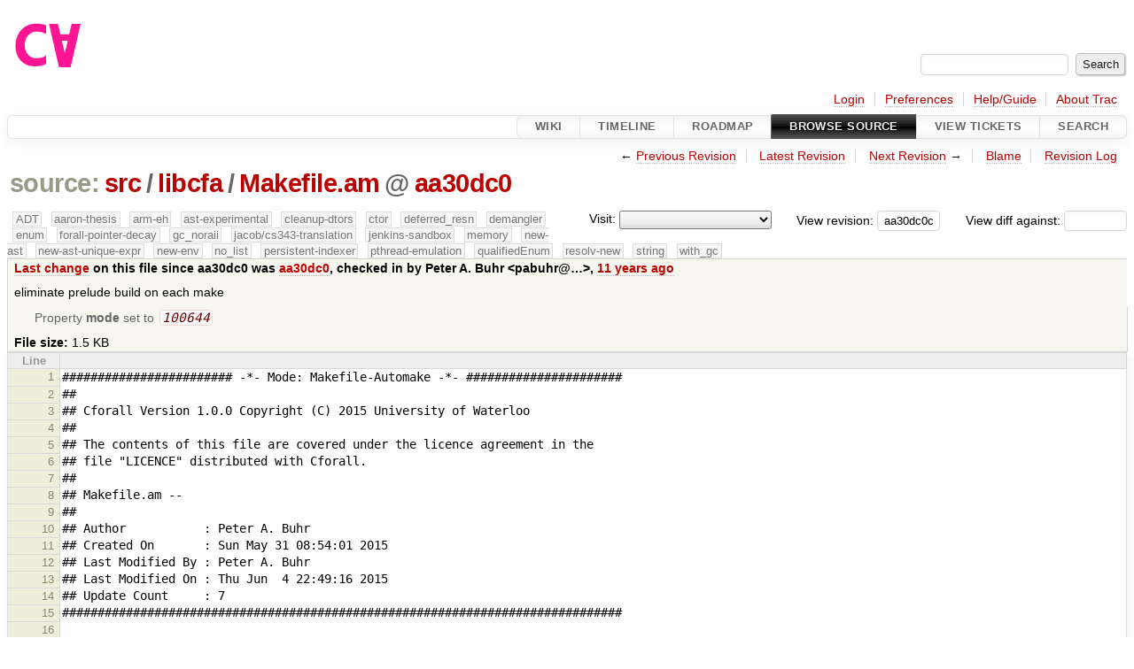

--- FILE ---
content_type: text/html;charset=utf-8
request_url: https://cforall.uwaterloo.ca/trac/browser/src/libcfa/Makefile.am?rev=aa30dc0c5d4223643f960a5cda9a217ece779515
body_size: 5773
content:


<!DOCTYPE html>
<html lang="en-US">   <head>
    <!-- # block head (placeholder in theme.html) -->
        <!-- # block head (content inherited from layout.html) -->
    <title>
Makefile.am in src/libcfa          – Cforall

    </title>

    <meta http-equiv="Content-Type" content="text/html; charset=UTF-8" />
    <meta http-equiv="X-UA-Compatible" content="IE=edge" />
    <!--[if IE]><script>
        if (/^#__msie303:/.test(window.location.hash))
        window.location.replace(window.location.hash.replace(/^#__msie303:/, '#'));
        </script><![endif]-->

    <link rel="start"  href="/trac/wiki" />
    <link rel="search"  href="/trac/search" />
    <link rel="help"  href="/trac/wiki/TracGuide" />
    <link rel="stylesheet"  href="/trac/chrome/common/css/trac.css" type="text/css" />
    <link rel="stylesheet"  href="/trac/chrome/common/css/code.css" type="text/css" />
    <link rel="stylesheet"  href="/trac/pygments/trac.css" type="text/css" />
    <link rel="stylesheet"  href="/trac/chrome/common/css/browser.css" type="text/css" />
    <link rel="icon"  href="/trac/chrome/common/trac.ico" type="image/x-icon" />
    <link rel="alternate"  href="/trac/export/aa30dc0c5d4223643f960a5cda9a217ece779515/src/libcfa/Makefile.am" title="Original Format" type="text/plain" />
    <link rel="prev"  href="/trac/browser/src/libcfa/Makefile.am?rev=bb86117bbd7e779383ad78c9eeeb43bcacaf6c3f" title="Revision bb86117" />
    <link rel="up"  href="/trac/browser/src/libcfa/Makefile.am" />
    <link rel="next"  href="/trac/browser/src/libcfa/Makefile.am?rev=472a8ddeca0d22bae2748b937aab1676bd4d28a9" title="Revision 472a8dd" />
    <noscript>
      <style>
        .trac-noscript { display: none !important }
      </style>     </noscript>
    <link type="application/opensearchdescription+xml" rel="search"
          href="/trac/search/opensearch"
          title="Search Cforall"/>
    <script src="/trac/chrome/common/js/jquery.js"></script>
    <script src="/trac/chrome/common/js/babel.js"></script>
    <script src="/trac/chrome/common/js/trac.js"></script>
    <script src="/trac/chrome/common/js/search.js"></script>
    <script src="/trac/chrome/common/js/folding.js"></script>
    <script>
      jQuery(function($) {
        $(".trac-autofocus").focus();
        $(".trac-target-new").attr("target", "_blank");
        if ($.ui) { /* is jquery-ui added? */
          $(".trac-datepicker:not([readonly])")
            .prop("autocomplete", "off").datepicker();
          // Input current date when today is pressed.
          var _goToToday = $.datepicker._gotoToday;
          $.datepicker._gotoToday = function(id) {
            _goToToday.call(this, id);
            this._selectDate(id)
          };
          $(".trac-datetimepicker:not([readonly])")
            .prop("autocomplete", "off").datetimepicker();
        }
        $(".trac-disable").disableSubmit(".trac-disable-determinant");
        setTimeout(function() { $(".trac-scroll").scrollToTop() }, 1);
        $(".trac-disable-on-submit").disableOnSubmit();
      });
    </script>
    <!--   # include 'site_head.html' (layout.html) -->
    <!--   end of site_head.html -->
    <!-- # endblock head (content inherited from layout.html) -->


    <script>
      jQuery(function($) {
        $(".trac-toggledeleted").show().click(function() {
                  $(this).siblings().find(".trac-deleted").toggle();
                  return false;
        }).click();
        $("#jumploc input").hide();
        $("#jumploc select").change(function () {
          this.parentNode.parentNode.submit();
        });

          $('#preview table.code').enableCollapsibleColumns(
             $('#preview table.code thead th.content'));
      });
    </script>
    <!-- # endblock head (placeholder in theme.html) -->
  </head> 
  <body>
    <!-- # block body (content inherited from theme.html) -->
    <!--   # include 'site_header.html' (theme.html) -->
    <!--   end of site_header.html -->

    <div id="banner">
      <div id="header">
        <a id="logo"
           href="/">
          <img  alt="Cforall" src="/trac/chrome/site/logo.svg" /></a>


      </div>
      <form id="search" action="/trac/search" method="get">
        <div>
          <label for="proj-search">Search:</label>
          <input type="text" id="proj-search" name="q" size="18"
                  value="" />
          <input type="submit" value="Search" />
        </div>
      </form>
          <div id="metanav" class="nav">
      <ul><li  class="first"><a href="/trac/login">Login</a></li><li ><a href="/trac/prefs">Preferences</a></li><li ><a href="/trac/wiki/TracGuide">Help/Guide</a></li><li  class="last"><a href="/trac/about">About Trac</a></li></ul>
    </div>

    </div>
        <div id="mainnav" class="nav">
      <ul><li  class="first"><a href="/trac/wiki">Wiki</a></li><li ><a href="/trac/timeline">Timeline</a></li><li ><a href="/trac/roadmap">Roadmap</a></li><li  class="active"><a href="/trac/browser">Browse Source</a></li><li ><a href="/trac/report">View Tickets</a></li><li  class="last"><a href="/trac/search">Search</a></li></ul>
    </div>


    <div id="main"
         >
      <div id="ctxtnav" class="nav">
        <h2>Context Navigation</h2>
        <ul>
          <li  class="first"><span>&larr; <a class="prev" href="/trac/browser/src/libcfa/Makefile.am?rev=bb86117bbd7e779383ad78c9eeeb43bcacaf6c3f" title="Revision bb86117">Previous Revision</a></span></li>
          <li ><a href="/trac/browser/src/libcfa/Makefile.am">Latest Revision</a></li>
          <li ><span><a class="next" href="/trac/browser/src/libcfa/Makefile.am?rev=472a8ddeca0d22bae2748b937aab1676bd4d28a9" title="Revision 472a8dd">Next Revision</a> &rarr;</span></li>
          <li ><a href="/trac/browser/src/libcfa/Makefile.am?annotate=blame&amp;rev=aa30dc0c5d4223643f960a5cda9a217ece779515" title="Annotate each line with the last changed revision (this can be time consuming...)">Blame</a></li>
          <li  class="last"><a href="/trac/log/src/libcfa/Makefile.am?rev=aa30dc0c5d4223643f960a5cda9a217ece779515">Revision Log</a></li>
        </ul>
        <hr />
      </div>

      

      

      <!-- # block content (placeholder in theme.html) -->
    <div id="content" class="browser">

      <h1>


<a class="pathentry first" href="/trac/browser?order=name&amp;rev=aa30dc0c5d4223643f960a5cda9a217ece779515"
   title="Go to repository root">source:</a>
<a class="pathentry" href="/trac/browser/src?order=name&amp;rev=aa30dc0c5d4223643f960a5cda9a217ece779515"
   title="View src">src</a><span class="pathentry sep">/</span><a class="pathentry" href="/trac/browser/src/libcfa?order=name&amp;rev=aa30dc0c5d4223643f960a5cda9a217ece779515"
   title="View libcfa">libcfa</a><span class="pathentry sep">/</span><a class="pathentry" href="/trac/browser/src/libcfa/Makefile.am?order=name&amp;rev=aa30dc0c5d4223643f960a5cda9a217ece779515"
   title="View Makefile.am">Makefile.am</a><span class="pathentry sep">@</span>
<a class="pathentry" href="/trac/changeset/aa30dc0c5d4223643f960a5cda9a217ece779515/"
   title="View changeset aa30dc0">aa30dc0</a>
<br style="clear: both" />
      </h1>

      <div id="diffrev">
        <form action="/trac/changeset" method="get">
          <div>
            <label title="Show the diff against a specific revision">
              View diff against:
              <input type="text" name="old" size="6"/>
              <input type="hidden" name="old_path" value="/src/libcfa/Makefile.am"/>
              <input type="hidden" name="new" value="aa30dc0c5d4223643f960a5cda9a217ece779515"/>
              <input type="hidden" name="new_path" value="/src/libcfa/Makefile.am"/>
            </label>
          </div>
        </form>
      </div>

      <div id="jumprev">
        <form action="/trac/browser/src/libcfa/Makefile.am" method="get">
          <div>
            <label for="rev"
                   title="Hint: clear the field to view latest revision">
              View revision:</label>
            <input type="text" id="rev" name="rev" value="aa30dc0c5d4223643f960a5cda9a217ece779515"
                   size="6" />
          </div>
        </form>
      </div>

      <div id="jumploc">
        <form action="/trac/browser/src/libcfa/Makefile.am" method="get">
          <div class="buttons">
            <label for="preselected">Visit:</label>
            <select id="preselected" name="preselected">
              <option selected="selected"></option>
              <optgroup label="branches">
                <option value="/trac/browser/?rev=a2940184aebc6f80c24f4bcf27314dd18e96cec7">master</option>
                <option value="/trac/browser/?rev=fa2c005cdb7210e3aaf9b1170f05fbc75444ece7">ADT</option>
                <option value="/trac/browser/?rev=f845e8037246bd5e7cd820b02574b6b12a8fa7c0">aaron-thesis</option>
                <option value="/trac/browser/?rev=e8261bb2d5672221f593ba7abb77aa70dd80c822">arm-eh</option>
                <option value="/trac/browser/?rev=62d62db217dc9f917346863faa9d03148d98844f">ast-experimental</option>
                <option value="/trac/browser/?rev=ebc0a8508f37013cbbf949f24358bf6b448d429e">cleanup-dtors</option>
                <option value="/trac/browser/?rev=9f70ab57e9b76f554f66f776331f1a9a40295901">ctor</option>
                <option value="/trac/browser/?rev=1cc4390a9eac2ad86029fdf9cdced2a90cceb75b">deferred_resn</option>
                <option value="/trac/browser/?rev=51a455ce8fcd3dc3440ebf6277727b4f997b7eb1">demangler</option>
                <option value="/trac/browser/?rev=365c8dcbd76a5d6cafc342a140f686a573523fea">enum</option>
                <option value="/trac/browser/?rev=a55649200b5601ebf0ca0b430984b9546e7bed94">forall-pointer-decay</option>
                <option value="/trac/browser/?rev=f80e0218b8bdbe9f5f85bfa8c85ed2fc2c7645ce">gc_noraii</option>
                <option value="/trac/browser/?rev=a3cadfcf7de2a83c2d884dd711e7f82979272284">jacob/cs343-translation</option>
                <option value="/trac/browser/?rev=b5bb4442cf6a35d1075c59910d610592e5d09ca8">jenkins-sandbox</option>
                <option value="/trac/browser/?rev=f4903dfec6bc8667dce33d9e72aacb09998f2836">memory</option>
                <option value="/trac/browser/?rev=13d33a758fd4097ca7b39a0687501ef7853332a1">new-ast</option>
                <option value="/trac/browser/?rev=f95634ee1f70e0dd4ea661aa832925cf8415519a">new-ast-unique-expr</option>
                <option value="/trac/browser/?rev=6fa409e60944afeeef4d43966ffffde577a879ef">new-env</option>
                <option value="/trac/browser/?rev=2f42718dd1dafad85f808eaefd91c3a4c1871b20">no_list</option>
                <option value="/trac/browser/?rev=114bde658eed1edf31cde78bd21584a1ced7df2e">persistent-indexer</option>
                <option value="/trac/browser/?rev=9cd5bd2665deba4718673a3686869490de73341e">pthread-emulation</option>
                <option value="/trac/browser/?rev=12df6fe35a1d7d73a64293320db6c3a0b195af33">qualifiedEnum</option>
                <option value="/trac/browser/?rev=4edf753a2b41b8818de95cba5f6d26e38456ef5c">resolv-new</option>
                <option value="/trac/browser/?rev=9ea58cac814e1fbdbd5b756e5e904af42a770b68">string</option>
                <option value="/trac/browser/?rev=28f3a190cabb48116467ce6e1ebc74a38dac95b7">with_gc</option>
              </optgroup>
              <optgroup label="tags">
                <option value="/trac/browser/?rev=old-io">old-io</option>
                <option value="/trac/browser/?rev=old-sched">old-sched</option>
              </optgroup>
            </select>
            <input type="submit" value="Go!"
                   title="Jump to the chosen preselected path" />
          </div>
        </form>
      </div>
      <div class="trac-tags">
        <span  class="branch"
              title="Branch">ADT</span>
        <span  class="branch"
              title="Branch">aaron-thesis</span>
        <span  class="branch"
              title="Branch">arm-eh</span>
        <span  class="branch"
              title="Branch">ast-experimental</span>
        <span  class="branch"
              title="Branch">cleanup-dtors</span>
        <span  class="branch"
              title="Branch">ctor</span>
        <span  class="branch"
              title="Branch">deferred_resn</span>
        <span  class="branch"
              title="Branch">demangler</span>
        <span  class="branch"
              title="Branch">enum</span>
        <span  class="branch"
              title="Branch">forall-pointer-decay</span>
        <span  class="branch"
              title="Branch">gc_noraii</span>
        <span  class="branch"
              title="Branch">jacob/cs343-translation</span>
        <span  class="branch"
              title="Branch">jenkins-sandbox</span>
        <span  class="branch"
              title="Branch">memory</span>
        <span  class="branch"
              title="Branch">new-ast</span>
        <span  class="branch"
              title="Branch">new-ast-unique-expr</span>
        <span  class="branch"
              title="Branch">new-env</span>
        <span  class="branch"
              title="Branch">no_list</span>
        <span  class="branch"
              title="Branch">persistent-indexer</span>
        <span  class="branch"
              title="Branch">pthread-emulation</span>
        <span  class="branch"
              title="Branch">qualifiedEnum</span>
        <span  class="branch"
              title="Branch">resolv-new</span>
        <span  class="branch"
              title="Branch">string</span>
        <span  class="branch"
              title="Branch">with_gc</span>
      </div>
      <table id="info">
        <tr>
          <th>
            <a href="/trac/changeset/aa30dc0c5d4223643f960a5cda9a217ece779515/src/libcfa/Makefile.am"
               title="View differences">Last change</a>
 on this file since aa30dc0 was             <a href="/trac/changeset/aa30dc0c5d4223643f960a5cda9a217ece779515/"
               title="View changeset aa30dc0">aa30dc0</a>, checked in by <span class="trac-author">Peter A. Buhr &lt;pabuhr@…&gt;</span>, <a class="timeline" href="/trac/timeline?from=2015-06-04T22%3A59%3A11-04%3A00&amp;precision=second" title="See timeline at Jun 4, 2015, 10:59:11 PM">11 years ago</a>          </th>
        </tr>
        <tr>
          <td class="message searchable">
            <p>
eliminate prelude build on each make<br />
</p>

          </td>
        </tr>
        <tr>
          <td colspan="2">
            <ul class="props">
              <li>
Property                 <strong>mode</strong>
 set to                 <em><code>100644</code></em>
              </li>
            </ul>
          </td>
        </tr>
        <tr>
          <td colspan="2">
            <strong>File size:</strong>
            <span title="1567 bytes">1.5 KB</span>
          </td>
        </tr>
      </table>
      <div id="preview" class="searchable">

<table class="code"><thead><tr><th class="lineno" title="Line numbers">Line</th><th class="content"> </th></tr></thead><tbody><tr><th id="L1"><a href="#L1">1</a></th><td>######################## -*- Mode: Makefile-Automake -*- ######################
</td></tr><tr><th id="L2"><a href="#L2">2</a></th><td>##
</td></tr><tr><th id="L3"><a href="#L3">3</a></th><td>## Cforall Version 1.0.0 Copyright (C) 2015 University of Waterloo
</td></tr><tr><th id="L4"><a href="#L4">4</a></th><td>##
</td></tr><tr><th id="L5"><a href="#L5">5</a></th><td>## The contents of this file are covered under the licence agreement in the
</td></tr><tr><th id="L6"><a href="#L6">6</a></th><td>## file &quot;LICENCE&quot; distributed with Cforall.
</td></tr><tr><th id="L7"><a href="#L7">7</a></th><td>##
</td></tr><tr><th id="L8"><a href="#L8">8</a></th><td>## Makefile.am -- 
</td></tr><tr><th id="L9"><a href="#L9">9</a></th><td>##
</td></tr><tr><th id="L10"><a href="#L10">10</a></th><td>## Author           : Peter A. Buhr
</td></tr><tr><th id="L11"><a href="#L11">11</a></th><td>## Created On       : Sun May 31 08:54:01 2015
</td></tr><tr><th id="L12"><a href="#L12">12</a></th><td>## Last Modified By : Peter A. Buhr
</td></tr><tr><th id="L13"><a href="#L13">13</a></th><td>## Last Modified On : Thu Jun  4 22:49:16 2015
</td></tr><tr><th id="L14"><a href="#L14">14</a></th><td>## Update Count     : 7
</td></tr><tr><th id="L15"><a href="#L15">15</a></th><td>###############################################################################
</td></tr><tr><th id="L16"><a href="#L16">16</a></th><td>
</td></tr><tr><th id="L17"><a href="#L17">17</a></th><td>libcfa_a_SOURCES = libcfa-prelude.c
</td></tr><tr><th id="L18"><a href="#L18">18</a></th><td>lib_LIBRARIES = libcfa.a
</td></tr><tr><th id="L19"><a href="#L19">19</a></th><td>
</td></tr><tr><th id="L20"><a href="#L20">20</a></th><td># put into lib for now
</td></tr><tr><th id="L21"><a href="#L21">21</a></th><td>cfalibdir = ${libdir}
</td></tr><tr><th id="L22"><a href="#L22">22</a></th><td>cfalib_DATA = prelude.cf builtins.cf
</td></tr><tr><th id="L23"><a href="#L23">23</a></th><td>
</td></tr><tr><th id="L24"><a href="#L24">24</a></th><td># create forward declarations for gcc builtins
</td></tr><tr><th id="L25"><a href="#L25">25</a></th><td>${libdir}/builtins.cf : ${libdir} ${srcdir}/builtins.cf
</td></tr><tr><th id="L26"><a href="#L26">26</a></th><td>        ${INSTALL} ${srcdir}/builtins.cf ${libdir}
</td></tr><tr><th id="L27"><a href="#L27">27</a></th><td>        sed -i -e &quot;s#typedef.*ptrdiff_t.*#`@BACKEND_CC@ -E ${srcdir}/ptrdiff_t.c | grep &#39;typedef.*ptrdiff_t&#39;`#&quot; ${srcdir}/prelude.cf
</td></tr><tr><th id="L28"><a href="#L28">28</a></th><td>
</td></tr><tr><th id="L29"><a href="#L29">29</a></th><td>builtins.cf : builtins.c
</td></tr><tr><th id="L30"><a href="#L30">30</a></th><td>        @if [ -e $&lt; ] ; then \
</td></tr><tr><th id="L31"><a href="#L31">31</a></th><td>                @BACKEND_CC@ -E -P $^ | sed -e &quot;/targetm/s/.*//&quot; -e &quot;/_Decimal/s/.*//&quot; -e &quot;s/void (const char \*)0();//&quot; -e &quot;s/\&quot;//g&quot; -e &quot;s/\(__builtin_\) /\1/&quot; &gt; $@ ; \
</td></tr><tr><th id="L32"><a href="#L32">32</a></th><td>        fi
</td></tr><tr><th id="L33"><a href="#L33">33</a></th><td>
</td></tr><tr><th id="L34"><a href="#L34">34</a></th><td>builtins.c : builtins.def prototypes.awk
</td></tr><tr><th id="L35"><a href="#L35">35</a></th><td>        @if [ -e $&lt; ] ; then \
</td></tr><tr><th id="L36"><a href="#L36">36</a></th><td>                @BACKEND_CC@ -E prototypes.c | awk -f prototypes.awk &gt; $@ ; \
</td></tr><tr><th id="L37"><a href="#L37">37</a></th><td>        fi
</td></tr><tr><th id="L38"><a href="#L38">38</a></th><td>
</td></tr><tr><th id="L39"><a href="#L39">39</a></th><td>builtins.def :
</td></tr><tr><th id="L40"><a href="#L40">40</a></th><td>
</td></tr><tr><th id="L41"><a href="#L41">41</a></th><td>prototypes.awk :
</td></tr><tr><th id="L42"><a href="#L42">42</a></th><td>
</td></tr><tr><th id="L43"><a href="#L43">43</a></th><td>MAINTAINERCLEANFILES = ${srcdir}/libcfa-prelude.c
</td></tr><tr><th id="L44"><a href="#L44">44</a></th><td>
</td></tr><tr><th id="L45"><a href="#L45">45</a></th><td>libcfa-prelude.c : ${srcdir}/prelude.cf
</td></tr><tr><th id="L46"><a href="#L46">46</a></th><td>        ${libdir}/cfa-cpp -l ${srcdir}/prelude.cf $@
</td></tr><tr><th id="L47"><a href="#L47">47</a></th><td>
</td></tr><tr><th id="L48"><a href="#L48">48</a></th><td>libcfa-prelude.o : libcfa-prelude.c
</td></tr><tr><th id="L49"><a href="#L49">49</a></th><td>        ${BACKEND_CC} -c -o $@ $&lt;
</td></tr></tbody></table>

      </div>
      <div id="anydiff">
        <form action="/trac/diff" method="get">
          <div class="buttons">
            <input type="hidden" name="new_path"
                   value="/src/libcfa/Makefile.am" />

            <input type="hidden" name="old_path"
                   value="/src/libcfa/Makefile.am" />

            <input type="hidden" name="new_rev"
                   value="aa30dc0c5d4223643f960a5cda9a217ece779515" />
            <input type="hidden" name="old_rev"
                   value="aa30dc0c5d4223643f960a5cda9a217ece779515" />
            <input type="submit" value="View changes..."
                   title="Select paths and revs for Diff" />
          </div>
        </form>
      </div>

<div class="trac-help">
  <strong>Note:</strong>
 See   <a href="/trac/wiki/TracBrowser">TracBrowser</a>
 for help on using the repository browser.
</div>
    </div>
        <!-- # block content (content inherited from layout.html) -->
    <script type="text/javascript">
      jQuery("body").addClass("trac-has-js");
    </script>
    <div id="altlinks">
      <h3>Download in other formats:</h3>
      <ul>
        <li class="first last">
          <a rel="nofollow" href="/trac/export/aa30dc0c5d4223643f960a5cda9a217ece779515/src/libcfa/Makefile.am"
              class="">
            Original Format</a>
        </li>
      </ul>
    </div>
    <!-- # endblock content (content inherited from layout.html) -->

      <!-- # endblock content (placeholder in theme.html) -->
    </div>

    <div id="footer"><hr/>
      <a id="tracpowered" href="https://trac.edgewall.org/"
         ><img src="/trac/chrome/common/trac_logo_mini.png" height="30"
               width="107" alt="Trac Powered"/></a>
      <p class="left">
Powered by         <a href="/trac/about"><strong>Trac 1.6</strong></a>
        <br />
 By         <a href="http://www.edgewall.org/">Edgewall Software</a>
.      </p>
      <p class="right">Visit the Trac open source project at<br /><a href="http://trac.edgewall.org/">http://trac.edgewall.org/</a></p>
    </div>
    <!--   # include 'site_footer.html' (theme.html) -->
    <!--   end of site_footer.html -->
    <!-- # endblock body (content inherited from theme.html) -->
  </body> </html>